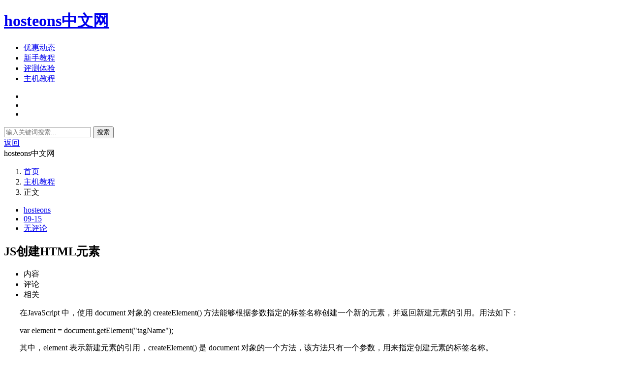

--- FILE ---
content_type: text/html; charset=UTF-8
request_url: https://www.hosteonscn.com/7036.html
body_size: 8370
content:
<!DOCTYPE html>
<html class="no-js" lang="zh-CN">
	<head>
		<meta charset="UTF-8" />
		<link rel="profile" href="http://gmpg.org/xfn/11" />
		<title>JS创建HTML元素 - hosteons中文网</title>
<link rel='dns-prefetch' href='//www.hosteonscn.com' />
<link rel='dns-prefetch' href='//cdnjs.cloudflare.com' />
<link rel="pingback" href="https://www.hosteonscn.com/xmlrpc.php" /><meta http-equiv="X-UA-Compatible" content="IE=edge"><meta name="renderer" content="webkit"><meta http-equiv="Cache-Control" content="no-transform" /><meta http-equiv="Cache-Control" content="no-siteapp" /><meta name="viewport" content="width=device-width,initial-scale=1,maximum-scale=1,user-scalable=no">		<script type="text/javascript">
			window._wpemojiSettings = {"baseUrl":"https:\/\/cdnjs.cloudflare.com\/ajax\/libs\/twemoji\/2.2.1\/2\/72x72\/","ext":".png","svgUrl":"https:\/\/cdnjs.cloudflare.com\/ajax\/libs\/twemoji\/2.2.1\/2\/svg\/","svgExt":".svg","source":{"concatemoji":"https:\/\/www.hosteonscn.com\/wp-includes\/js\/wp-emoji-release.min.js?ver=4.9.26"}};
			!function(e,a,t){var n,r,o,i=a.createElement("canvas"),p=i.getContext&&i.getContext("2d");function s(e,t){var a=String.fromCharCode;p.clearRect(0,0,i.width,i.height),p.fillText(a.apply(this,e),0,0);e=i.toDataURL();return p.clearRect(0,0,i.width,i.height),p.fillText(a.apply(this,t),0,0),e===i.toDataURL()}function c(e){var t=a.createElement("script");t.src=e,t.defer=t.type="text/javascript",a.getElementsByTagName("head")[0].appendChild(t)}for(o=Array("flag","emoji"),t.supports={everything:!0,everythingExceptFlag:!0},r=0;r<o.length;r++)t.supports[o[r]]=function(e){if(!p||!p.fillText)return!1;switch(p.textBaseline="top",p.font="600 32px Arial",e){case"flag":return s([55356,56826,55356,56819],[55356,56826,8203,55356,56819])?!1:!s([55356,57332,56128,56423,56128,56418,56128,56421,56128,56430,56128,56423,56128,56447],[55356,57332,8203,56128,56423,8203,56128,56418,8203,56128,56421,8203,56128,56430,8203,56128,56423,8203,56128,56447]);case"emoji":return!s([55358,56760,9792,65039],[55358,56760,8203,9792,65039])}return!1}(o[r]),t.supports.everything=t.supports.everything&&t.supports[o[r]],"flag"!==o[r]&&(t.supports.everythingExceptFlag=t.supports.everythingExceptFlag&&t.supports[o[r]]);t.supports.everythingExceptFlag=t.supports.everythingExceptFlag&&!t.supports.flag,t.DOMReady=!1,t.readyCallback=function(){t.DOMReady=!0},t.supports.everything||(n=function(){t.readyCallback()},a.addEventListener?(a.addEventListener("DOMContentLoaded",n,!1),e.addEventListener("load",n,!1)):(e.attachEvent("onload",n),a.attachEvent("onreadystatechange",function(){"complete"===a.readyState&&t.readyCallback()})),(n=t.source||{}).concatemoji?c(n.concatemoji):n.wpemoji&&n.twemoji&&(c(n.twemoji),c(n.wpemoji)))}(window,document,window._wpemojiSettings);
		</script>
		<style type="text/css">
img.wp-smiley,
img.emoji {
	display: inline !important;
	border: none !important;
	box-shadow: none !important;
	height: 1em !important;
	width: 1em !important;
	margin: 0 .07em !important;
	vertical-align: -0.1em !important;
	background: none !important;
	padding: 0 !important;
}
</style>
<link rel='stylesheet' id='dashicons-css'  href='https://www.hosteonscn.com/wp-includes/css/dashicons.min.css?ver=4.9.26' type='text/css' media='all' />
<link rel='stylesheet' id='theme-style-css'  href='https://www.hosteonscn.com/wp-content/themes/Beginning/style.css?ver=23' type='text/css' media='all' />
<!--[if lt IE 9]>
<link rel='stylesheet' id='theme-ie8-css'  href='https://www.hosteonscn.com/wp-content/themes/Beginning/css/ie8.css?ver=23' type='text/css' media='all' />
<![endif]-->
<link rel='stylesheet' id='theme-nprogress-css'  href='https://www.hosteonscn.com/wp-content/themes/Beginning/css/nprogress.css?ver=23' type='text/css' media='all' />
<link rel='stylesheet' id='theme-responsive-css'  href='https://www.hosteonscn.com/wp-content/themes/Beginning/css/responsive.css?ver=23' type='text/css' media='all' />
<script type='text/javascript' src='https://www.hosteonscn.com/wp-includes/js/jquery/jquery.js?ver=1.12.4'></script>
<script type='text/javascript' src='https://www.hosteonscn.com/wp-includes/js/jquery/jquery-migrate.min.js?ver=1.4.1'></script>
<script type='text/javascript'>
/* <![CDATA[ */
var theme_base_args = {"admin_ajax":"https:\/\/www.hosteonscn.com\/wp-admin\/admin-ajax.php","ajax_comment":"1","comment_loading":"\u6b63\u5728\u63d0\u4ea4...","ajax_load_page":"1","insert_smiley":"<a href=\"javascript:;\" data-smiley=\";-)\">\ud83d\ude09<\/a><a href=\"javascript:;\" data-smiley=\":|\">\ud83d\ude10<\/a><a href=\"javascript:;\" data-smiley=\":x\">\ud83d\ude21<\/a><a href=\"javascript:;\" data-smiley=\":twisted:\">\ud83d\ude08<\/a><a href=\"javascript:;\" data-smiley=\":smile:\">\ud83d\ude42<\/a><a href=\"javascript:;\" data-smiley=\":shock:\">\ud83d\ude2f<\/a><a href=\"javascript:;\" data-smiley=\":sad:\">\ud83d\ude41<\/a><a href=\"javascript:;\" data-smiley=\":roll:\">\ud83d\ude44<\/a><a href=\"javascript:;\" data-smiley=\":razz:\">\ud83d\ude1b<\/a><a href=\"javascript:;\" data-smiley=\":oops:\">\ud83d\ude33<\/a><a href=\"javascript:;\" data-smiley=\":o\">\ud83d\ude2e<\/a><a href=\"javascript:;\" data-smiley=\":mrgreen:\"><img src=\"https:\/\/www.hosteonscn.com\/wp-includes\/images\/smilies\/mrgreen.png\" alt=\":mrgreen:\" class=\"wp-smiley\" style=\"height: 1em; max-height: 1em;\" \/><\/a><a href=\"javascript:;\" data-smiley=\":lol:\">\ud83d\ude06<\/a><a href=\"javascript:;\" data-smiley=\":idea:\">\ud83d\udca1<\/a><a href=\"javascript:;\" data-smiley=\":grin:\">\ud83d\ude00<\/a><a href=\"javascript:;\" data-smiley=\":evil:\">\ud83d\udc7f<\/a><a href=\"javascript:;\" data-smiley=\":cry:\">\ud83d\ude25<\/a><a href=\"javascript:;\" data-smiley=\":cool:\">\ud83d\ude0e<\/a><a href=\"javascript:;\" data-smiley=\":arrow:\">\u27a1<\/a><a href=\"javascript:;\" data-smiley=\":???:\">\ud83d\ude15<\/a><a href=\"javascript:;\" data-smiley=\":?:\">\u2753<\/a><a href=\"javascript:;\" data-smiley=\":!:\">\u2757<\/a>","progress":"1","imageFirewall":""};
/* ]]> */
</script>
<script type='text/javascript' src='https://www.hosteonscn.com/wp-content/themes/Beginning/js/base.js?ver=23'></script>
<script type='text/javascript' src='https://www.hosteonscn.com/wp-content/themes/Beginning/js/nprogress.js?ver=23'></script>
<!--[if lt IE 9]>
<script type='text/javascript' src='https://www.hosteonscn.com/wp-content/themes/Beginning/js/html5.js?ver=3.7.0'></script>
<![endif]-->
<link rel='https://api.w.org/' href='https://www.hosteonscn.com/wp-json/' />
<link rel="EditURI" type="application/rsd+xml" title="RSD" href="https://www.hosteonscn.com/xmlrpc.php?rsd" />
<link rel="wlwmanifest" type="application/wlwmanifest+xml" href="https://www.hosteonscn.com/wp-includes/wlwmanifest.xml" /> 
<link rel="canonical" href="https://www.hosteonscn.com/7036.html" />
<link rel='shortlink' href='https://www.hosteonscn.com/?p=7036' />
<link rel="alternate" type="application/json+oembed" href="https://www.hosteonscn.com/wp-json/oembed/1.0/embed?url=https%3A%2F%2Fwww.hosteonscn.com%2F7036.html" />
<link rel="alternate" type="text/xml+oembed" href="https://www.hosteonscn.com/wp-json/oembed/1.0/embed?url=https%3A%2F%2Fwww.hosteonscn.com%2F7036.html&#038;format=xml" />
<meta name="description" content="在JavaScript 中，使用 document 对象的 createElement() 方法能够根据参数指定的标签名称创建一个新的元素，并返回新建元素的引用。用法如下： var element = document.getElement" /><style id="theme-css">#header .logo a{background-image: none;text-indent: 0;font-weight: bold;width: auto;}#post-box.type-post .context p{text-indent: 2em;}</style><script async src="https://pagead2.googlesyndication.com/pagead/js/adsbygoogle.js?client=ca-pub-1249222254198485"
     crossorigin="anonymous"></script>	</head>
	<body class="post-template-default single single-post postid-7036 single-format-standard">
		<div id="wrapper">
			<header id="header">
				<div class="box-md">
											<h1 class="logo">
							<a href="https://www.hosteonscn.com" title="hosteons中文网 | hosteons优惠码_hosteons vps评测">hosteons中文网</a>
						</h1>
										<nav class="menu header-menu-box" role="navigation" itemscope itemtype="http://schema.org/SiteNavigationElement">
						<ul id="header_menu"><li id="menu-item-40" class="menu-item menu-item-type-taxonomy menu-item-object-category menu-item-40"><a rel="nofollow" href="https://www.hosteonscn.com/category/youhuidongtai">优惠动态</a></li>
<li id="menu-item-41" class="menu-item menu-item-type-taxonomy menu-item-object-category menu-item-41"><a rel="nofollow" href="https://www.hosteonscn.com/category/xinshoujiaocheng">新手教程</a></li>
<li id="menu-item-42" class="menu-item menu-item-type-taxonomy menu-item-object-category menu-item-42"><a rel="nofollow" href="https://www.hosteonscn.com/category/pingcetiyan">评测体验</a></li>
<li id="menu-item-87" class="menu-item menu-item-type-taxonomy menu-item-object-category current-post-ancestor current-menu-parent current-post-parent menu-item-87"><a href="https://www.hosteonscn.com/category/course">主机教程</a></li>
</ul>					</nav>
					<ul class="control">
						<li class="previous">
							<a class="dashicons dashicons-arrow-left-alt" href="javascript:history.go( -1 );" title="后退"></a>
						</li>
						<li class="next">
							<a class="dashicons dashicons-arrow-right-alt" href="javascript:history.go( 1 );" title="前进"></a>
						</li>
						<li class="refresh">
							<a class="dashicons dashicons-image-rotate" href="javascript:location.reload();" title="刷新"></a>
						</li>
					</ul>
					<form method="get" class="search-form" action="https://www.hosteonscn.com">
	<input class="search-text" name="s" autocomplete="off" placeholder="输入关键词搜索..." required="required" type="text" value="" />
	<button class="search-submit" alt="搜索" type="submit">搜索</button>
</form>				</div>
						<div id="mobile-header">
			<a href="javascript:history.go( -1 );" class="mobile-return show">
				<span class="dashicons dashicons-arrow-left-alt2"></span>返回			</a>
			<div class="mobile-title">hosteons中文网</div>
		</div>
				</header>
			<div class="box-md">
								<div class="wrapper-table-box">	<section id="container">
		<div class="row">
						<article id="post-box" itemscope itemtype="http://schema.org/Article" class="span12 post-7036 post type-post status-publish format-standard hentry category-course">
				<div class="panel">
					<header class="panel-header">
						<div class="post-meta-box">
							<ol class='breadcrumb' itemscope itemtype='http://schema.org/WebPage'><li class="home"><a href='https://www.hosteonscn.com/' itemprop='breadcrumb'>首页</a></li><li><a href='https://www.hosteonscn.com/category/course' itemprop='breadcrumb'>主机教程</a></li><li>正文</li></ol><ul class="post-meta">						<li class="author">
							<span class="dashicons dashicons-admin-users"></span>
							<a href="https://www.hosteonscn.com/author/hosteons" title="由hosteons发布" rel="author">hosteons</a>						</li>
							<li class="date date-abb">
							<span class="dashicons dashicons-calendar"></span>
							<a href="https://www.hosteonscn.com/date/2022/09/15" title="发布于2022年09月15日">
								<time pubdate="pubdate">09-15</time>
							</a>
						</li>
							<li class="comments">
							<span class="dashicons dashicons-admin-comments"></span>
							<a href="https://www.hosteonscn.com/7036.html#respond">无评论</a>						</li>
	</ul>						</div>
						<h2 class="post-title">JS创建HTML元素</h2>		<ul id="mobile-tab-menu" class="no-js-hide">
								<li class="current" data-tab="context">内容</li>
								<li class="" data-tab="comments">评论</li>
								<li class="" data-tab="related">相关</li>
					</ul>
						</header>
					<section class="context">
						<p>在JavaScript 中，使用 document 对象的 createElement() 方法能够根据参数指定的标签名称创建一个新的元素，并返回新建元素的引用。用法如下：</p>
<p class="info-box">
	var element = document.getElement(&quot;tagName&quot;);</p>
<p>其中，element 表示新建元素的引用，createElement() 是 document 对象的一个方法，该方法只有一个参数，用来指定创建元素的标签名称。</p>
<h4>
	示例1</h4>
<p>下面代码在当前文档中创建了一个段落标记 p，存储到变量 p 中。由于该变量表示一个元素节点，所以它的 nodeType 属性值等于 1，而 nodeName 属性值等于 p。</p>
<pre class="javascript">
var p = document.createElement(&quot;p&quot;);  //创建段落元素
var info = &quot;nodeName:&quot; + p.nodeName;  //获取元素名称
info += &quot;, nodeType:&quot; + p.nodeType;  //获取元素类型，如果为1则表示元素节点
console.log(info);</pre>
<p>使用 createElement() 方法创建的新元素不会被自动添加到文档里。如果要把这个元素添加到文档里，还需要使用 appendChild()、insertBefore() 或 replaceChild() 方法实现。</p>
<h4>
	示例2</h4>
<p>下面代码演示如何把新创建的 p 元素增加到 body 元素下。当元素被添加到文档树中，就会立即显示出来。</p>
<pre class="javascript">
var p = document.createElement(&quot;p&quot;);  //创建段落元素
document.body.appendChild(p);  //增加段落元素到body元素下</pre>
					</section>
					<p>本文标题：<a href="https://www.hosteonscn.com/7036.html" target="_blank">JS创建HTML元素 </a></p>
<p>本文地址：<a href="https://www.hosteonscn.com/7036.html" target="_blank">https://www.hosteonscn.com/7036.html</a></p>
				</div>
			</article>
					<div class="span12 related-posts-box mobile-hide collapse">
			<div class="panel transparent no-padding related-posts-box-panel">
				<header class="panel-header">
					<h3>
						<span class="dashicons dashicons-pressthis"></span>
						相关文章					</h3>
					<span class="right">
						<a href="javascript:;" class="refresh" data-post-id="7036" title="换一批新的相关文章">
							<span class="dashicons dashicons-image-rotate"></span>刷新						</a>
					</span>
				</header>
				<ul class="related-posts row">
							<li class="span4 post-5945 post type-post status-publish format-standard hentry category-course">
			<div class="panel transparent no-padding related-posts-panel">
				<a href="https://www.hosteonscn.com/5945.html" class="thumbnail-link" rel="bookmark" title="Spring MVC拦截器（Interceptor）的配置及使用">
					<img src="https://www.hosteonscn.com/wp-content/cache/Beginning/thumbnail/63eed00deef8-175x80.jpg" class="thumbnail" width="175" height="80" title="Spring MVC拦截器（Interceptor）的配置及使用" alt="Spring MVC拦截器（Interceptor）的配置及使用" />					<div class="excerpt">在开发一个网站时可能有这样的需求：某些页面只希望几个特定的用户浏览。对于这样的访问权限控制，应该如何实现呢？拦截器就可以实现上述需求。在 Struts 2 框架中，拦截器是其重</div>
				</a>
				<div class="bottom-box">
					<h4 class="post-title"><a href="https://www.hosteonscn.com/5945.html" title="Spring MVC拦截器（Interceptor）的配置及使用" rel="bookmark">Spring MVC拦截器（Interceptor）的配置及使用</a></h4><ul class="post-meta">						<li class="author">
							<span class="dashicons dashicons-admin-users"></span>
							<a href="https://www.hosteonscn.com/author/hosteons" title="由hosteons发布" rel="author">hosteons</a>						</li>
							<li class="date date-abb">
							<span class="dashicons dashicons-calendar"></span>
							<a href="https://www.hosteonscn.com/date/2022/08/24" title="发布于2022年08月24日">
								<time pubdate="pubdate">08-24</time>
							</a>
						</li>
	</ul>				</div>
			</div>
		</li>
			<li class="span4 post-7416 post type-post status-publish format-standard hentry category-course">
			<div class="panel transparent no-padding related-posts-panel">
				<a href="https://www.hosteonscn.com/7416.html" class="thumbnail-link" rel="bookmark" title="RegionServer是什么？">
					<img src="https://www.hosteonscn.com/wp-content/cache/Beginning/thumbnail/47b6eae7814a-175x80.jpg" class="thumbnail" width="175" height="80" title="RegionServer是什么？" alt="RegionServer是什么？" />					<div class="excerpt">在 HDFS 中，DataNode 负责存储实际数据。RegionServer 主要负责响应用户的请求，向 HDFS 读写数据。一般在分布式集群中，RegionServer 运行在 DataNode 服务器上，实现数据的本地性。 每个 Regio</div>
				</a>
				<div class="bottom-box">
					<h4 class="post-title"><a href="https://www.hosteonscn.com/7416.html" title="RegionServer是什么？" rel="bookmark">RegionServer是什么？</a></h4><ul class="post-meta">						<li class="author">
							<span class="dashicons dashicons-admin-users"></span>
							<a href="https://www.hosteonscn.com/author/hosteons" title="由hosteons发布" rel="author">hosteons</a>						</li>
							<li class="date date-abb">
							<span class="dashicons dashicons-calendar"></span>
							<a href="https://www.hosteonscn.com/date/2022/09/23" title="发布于2022年09月23日">
								<time pubdate="pubdate">09-23</time>
							</a>
						</li>
	</ul>				</div>
			</div>
		</li>
			<li class="span4 post-4958 post type-post status-publish format-standard hentry category-course">
			<div class="panel transparent no-padding related-posts-panel">
				<a href="https://www.hosteonscn.com/4958.html" class="thumbnail-link" rel="bookmark" title="Android ImageView和ImageButton：图片视图和图片按钮">
					<img src="https://www.hosteonscn.com/wp-content/cache/Beginning/thumbnail/69c166f304ea-175x80.jpg" class="thumbnail" width="175" height="80" title="Android ImageView和ImageButton：图片视图和图片按钮" alt="Android ImageView和ImageButton：图片视图和图片按钮" />					<div class="excerpt">ImageView 是用于显示图片的组件，在很多场合都有比较普遍的使用。 ImageView 可以显示任意图像，加载各种来源的图片（如资源或图片库）。它还可以负责计算图片的尺寸，以便在任意的</div>
				</a>
				<div class="bottom-box">
					<h4 class="post-title"><a href="https://www.hosteonscn.com/4958.html" title="Android ImageView和ImageButton：图片视图和图片按钮" rel="bookmark">Android ImageView和ImageButton：图片视图和图片按钮</a></h4><ul class="post-meta">						<li class="author">
							<span class="dashicons dashicons-admin-users"></span>
							<a href="https://www.hosteonscn.com/author/hosteons" title="由hosteons发布" rel="author">hosteons</a>						</li>
							<li class="date date-abb">
							<span class="dashicons dashicons-calendar"></span>
							<a href="https://www.hosteonscn.com/date/2022/08/03" title="发布于2022年08月03日">
								<time pubdate="pubdate">08-03</time>
							</a>
						</li>
	</ul>				</div>
			</div>
		</li>
					</ul>
			</div>
		</div>
	<article class="span12 mobile-hide collapse" id="comments">
	<div class="panel">
		<header class="panel-header">
			<h3>
				<span class="dashicons dashicons-admin-comments"></span>评论			</h3>
			<span class="right">
				<span class="comments-number">0</span>条评论			</span>
		</header>
		<ol class="comments-list show-avatars">
					</ol>
			<div id="respond" class="comment-respond">
		<h3 id="reply-title" class="comment-reply-title">发表评论 <small><a rel="nofollow" id="cancel-comment-reply-link" href="/7036.html#respond" style="display:none;">取消回复</a></small></h3>			<form action="https://www.hosteonscn.com/wp-comments-post.php" method="post" id="commentform" class="comment-form" novalidate>
				<p class="comment-notes"><span id="email-notes">邮箱地址不会被公开。</span> 必填项已用<span class="required">*</span>标注</p><p class="comment-form-comment"><label for="comment">评论</label> <textarea id="comment" name="person-comment" cols="45" rows="8" maxlength="65525" required="required"></textarea><textarea name="comment" style="display: none;"></textarea></p><p class="comment-form-author"><label for="author">名称 <span class="required">*</span></label> <input id="author" name="author" type="text" value="" size="30" maxlength="245" required='required' /></p>
<p class="comment-form-email"><label for="email">电子邮件 <span class="required">*</span></label> <input id="email" name="email" type="email" value="" size="30" maxlength="100" aria-describedby="email-notes" required='required' /></p>
<p class="comment-form-url"><label for="url">站点</label> <input id="url" name="url" type="url" value="" size="30" maxlength="200" /></p>
<p class="form-submit"><input name="submit" type="submit" id="submit" class="submit" value="发表评论" /> <input type='hidden' name='comment_post_ID' value='7036' id='comment_post_ID' />
<input type='hidden' name='comment_parent' id='comment_parent' value='0' />
</p>	<div class="comment-form-smiley no-js-hide">
		<a href="javascript:;" title="插入表情" class="button">
			<span class="dashicons dashicons-smiley"></span>
		</a>
		<div class="smiley-box"></div>
	</div>
			</form>
			</div><!-- #respond -->
		</div>
</article>		</div>
	</section>
<aside id="sidebar" itemscope itemtype="http://schema.org/WPSideBar">
	<ul class="row">
		<li class="widget span12 widget_text"><article class="panel">			<div class="textwidget"><p>hosteons成立于2018年，支持支付宝和微信支付，在纽约和洛杉矶有机房，其中洛杉矶psychz机房vps可看netflix。hosteons采用主流的SolusVM面板，有KVM和OpenVZ架构可选。</p>
</div>
		</article></li><li class="widget span12 widget_posts_list"><article class="panel"><header class="panel-header"><h3 class="widget-title">最新文章</h3></header><ul class="sidebar-posts-list">		<li class="thumbnail post-8126 post type-post status-publish format-standard hentry category-course">
			<a href="https://www.hosteonscn.com/8126.html" class="thumbnail-link" rel="bookmark" title="MySQL TRUNCATE：清空表记录"><img src="https://www.hosteonscn.com/wp-content/cache/Beginning/thumbnail/b0ab7a61090a-50x50.jpg" class="thumbnail" width="50" height="50" title="MySQL TRUNCATE：清空表记录" alt="MySQL TRUNCATE：清空表记录" /></a>			<div class="right-box">
				<h4 class="post-title"><a href="https://www.hosteonscn.com/8126.html" title="MySQL TRUNCATE：清空表记录" rel="bookmark">MySQL TRUNCATE：清空表记录</a></h4>				<ul class="post-meta">						<li class="date date-abb">
							<span class="dashicons dashicons-calendar"></span>
							<a href="https://www.hosteonscn.com/date/2022/10/08" title="发布于2022年10月08日">
								<time pubdate="pubdate">10-08</time>
							</a>
						</li>
							<li class="views">
							<span class="dashicons dashicons-visibility"></span>
							<a href="javascript:;" title="浏览了2782次">
								2,782							</a>
						</li>
	</ul>			</div>
		</li>
			<li class="thumbnail post-8125 post type-post status-publish format-standard hentry category-course">
			<a href="https://www.hosteonscn.com/8125.html" class="thumbnail-link" rel="bookmark" title="Django数据表关联关系映射（一对一、一对多、多对多）"><img src="https://www.hosteonscn.com/wp-content/cache/Beginning/thumbnail/63eed00deef8-50x50.jpg" class="thumbnail" width="50" height="50" title="Django数据表关联关系映射（一对一、一对多、多对多）" alt="Django数据表关联关系映射（一对一、一对多、多对多）" /></a>			<div class="right-box">
				<h4 class="post-title"><a href="https://www.hosteonscn.com/8125.html" title="Django数据表关联关系映射（一对一、一对多、多对多）" rel="bookmark">Django数据表关联关系映射（一对一、一对多、多对多）</a></h4>				<ul class="post-meta">						<li class="date date-abb">
							<span class="dashicons dashicons-calendar"></span>
							<a href="https://www.hosteonscn.com/date/2022/10/08" title="发布于2022年10月08日">
								<time pubdate="pubdate">10-08</time>
							</a>
						</li>
							<li class="views">
							<span class="dashicons dashicons-visibility"></span>
							<a href="javascript:;" title="浏览了3200次">
								3,200							</a>
						</li>
	</ul>			</div>
		</li>
			<li class="thumbnail post-8124 post type-post status-publish format-standard hentry category-course">
			<a href="https://www.hosteonscn.com/8124.html" class="thumbnail-link" rel="bookmark" title="C++ const常量在多文件编程中的3种用法"><img src="https://www.hosteonscn.com/wp-content/cache/Beginning/thumbnail/8d38321cd5b4-50x50.jpg" class="thumbnail" width="50" height="50" title="C++ const常量在多文件编程中的3种用法" alt="C++ const常量在多文件编程中的3种用法" /></a>			<div class="right-box">
				<h4 class="post-title"><a href="https://www.hosteonscn.com/8124.html" title="C++ const常量在多文件编程中的3种用法" rel="bookmark">C++ const常量在多文件编程中的3种用法</a></h4>				<ul class="post-meta">						<li class="date date-abb">
							<span class="dashicons dashicons-calendar"></span>
							<a href="https://www.hosteonscn.com/date/2022/10/08" title="发布于2022年10月08日">
								<time pubdate="pubdate">10-08</time>
							</a>
						</li>
							<li class="views">
							<span class="dashicons dashicons-visibility"></span>
							<a href="javascript:;" title="浏览了2657次">
								2,657							</a>
						</li>
	</ul>			</div>
		</li>
			<li class="thumbnail post-8123 post type-post status-publish format-standard hentry category-course">
			<a href="https://www.hosteonscn.com/8123.html" class="thumbnail-link" rel="bookmark" title="PHP屏蔽错误"><img src="https://www.hosteonscn.com/wp-content/cache/Beginning/thumbnail/10f92dd54d8e-50x50.jpg" class="thumbnail" width="50" height="50" title="PHP屏蔽错误" alt="PHP屏蔽错误" /></a>			<div class="right-box">
				<h4 class="post-title"><a href="https://www.hosteonscn.com/8123.html" title="PHP屏蔽错误" rel="bookmark">PHP屏蔽错误</a></h4>				<ul class="post-meta">						<li class="date date-abb">
							<span class="dashicons dashicons-calendar"></span>
							<a href="https://www.hosteonscn.com/date/2022/10/08" title="发布于2022年10月08日">
								<time pubdate="pubdate">10-08</time>
							</a>
						</li>
							<li class="views">
							<span class="dashicons dashicons-visibility"></span>
							<a href="javascript:;" title="浏览了3136次">
								3,136							</a>
						</li>
	</ul>			</div>
		</li>
			<li class="thumbnail post-8122 post type-post status-publish format-standard hentry category-course">
			<a href="https://www.hosteonscn.com/8122.html" class="thumbnail-link" rel="bookmark" title="Django实现数据表数据插入（创建Model实例）"><img src="https://www.hosteonscn.com/wp-content/cache/Beginning/thumbnail/47e58b9f0455-50x50.jpg" class="thumbnail" width="50" height="50" title="Django实现数据表数据插入（创建Model实例）" alt="Django实现数据表数据插入（创建Model实例）" /></a>			<div class="right-box">
				<h4 class="post-title"><a href="https://www.hosteonscn.com/8122.html" title="Django实现数据表数据插入（创建Model实例）" rel="bookmark">Django实现数据表数据插入（创建Model实例）</a></h4>				<ul class="post-meta">						<li class="date date-abb">
							<span class="dashicons dashicons-calendar"></span>
							<a href="https://www.hosteonscn.com/date/2022/10/08" title="发布于2022年10月08日">
								<time pubdate="pubdate">10-08</time>
							</a>
						</li>
							<li class="views">
							<span class="dashicons dashicons-visibility"></span>
							<a href="javascript:;" title="浏览了3158次">
								3,158							</a>
						</li>
	</ul>			</div>
		</li>
	</ul></article></li>	</ul>
</aside>				</div>
							</div>
			<footer id="footer">
				<div class="box-md">
											<nav class="menu footer-menu-box" role="navigation" itemscope itemtype="http://schema.org/SiteNavigationElement">
							<span class="menu-title"><span class="dashicons dashicons-menu"></span>页脚菜单</span>
							<ul id="footer_menu"><li class=""><a href="https://www.hosteonscn.com">首页</a></li><li class=""><a href="https://www.hosteonscn.com/wp-admin/nav-menus.php?action=locations">⊕添加菜单</a></li></ul>						</nav>
										<p class="footer-left">© 2019 <a href="http://www.hosteonscn.com" title="hosteons中文网">hosteons中文网</a> | <a href="http://www.hosteonscn.com/sitemap.xml" target="_blank">sitemap</a> | <a href="http://www.hosteonscn.com/sitemap.html" target="_blank">网站地图</a></p>
					<p class="footer-right"></p>
				</div>
						<ul id="mobile-menu">
			<li class="home current" data-name="home">
				<a href="https://www.hosteonscn.com">
					<span class="dashicons dashicons-admin-home"></span>
					首页				</a>
			</li>
			<li class="category" data-name="category">
				<a href="https://www.hosteonscn.com?mobile_page=category">
					<span class="dashicons dashicons-category"></span>
					分类				</a>
			</li>
			<li class="search" data-name="search">
				<a href="https://www.hosteonscn.com/?s">
					<span class="dashicons dashicons-search"></span>
					搜索				</a>
			</li>
			<li class="about" data-name="about">
				<a href="https://www.hosteonscn.com?mobile_page=about">
					<span class="dashicons dashicons-info"></span>
					关于				</a>
			</li>
		</ul>
				</footer>
		</div>
					<a href="#" id="return-top" title="返回顶部" data-no-ajax>
				<span class="dashicons dashicons-arrow-up-alt"></span>
			</a>
		<script>
var _hmt = _hmt || [];
(function() {
  var hm = document.createElement("script");
  hm.src = "https://hm.baidu.com/hm.js?6edfd21dca3bef3af72d6b32e6be5c81";
  var s = document.getElementsByTagName("script")[0]; 
  s.parentNode.insertBefore(hm, s);
})();
</script>
<script type='text/javascript' src='https://www.hosteonscn.com/wp-includes/js/comment-reply.min.js?ver=4.9.26'></script>
<script type='text/javascript' src='https://www.hosteonscn.com/wp-includes/js/wp-embed.min.js?ver=4.9.26'></script>
	</body>
</html>

--- FILE ---
content_type: text/html; charset=utf-8
request_url: https://www.google.com/recaptcha/api2/aframe
body_size: 268
content:
<!DOCTYPE HTML><html><head><meta http-equiv="content-type" content="text/html; charset=UTF-8"></head><body><script nonce="r5oX3V_IzhjScv7Ya6rBQA">/** Anti-fraud and anti-abuse applications only. See google.com/recaptcha */ try{var clients={'sodar':'https://pagead2.googlesyndication.com/pagead/sodar?'};window.addEventListener("message",function(a){try{if(a.source===window.parent){var b=JSON.parse(a.data);var c=clients[b['id']];if(c){var d=document.createElement('img');d.src=c+b['params']+'&rc='+(localStorage.getItem("rc::a")?sessionStorage.getItem("rc::b"):"");window.document.body.appendChild(d);sessionStorage.setItem("rc::e",parseInt(sessionStorage.getItem("rc::e")||0)+1);localStorage.setItem("rc::h",'1769617390321');}}}catch(b){}});window.parent.postMessage("_grecaptcha_ready", "*");}catch(b){}</script></body></html>